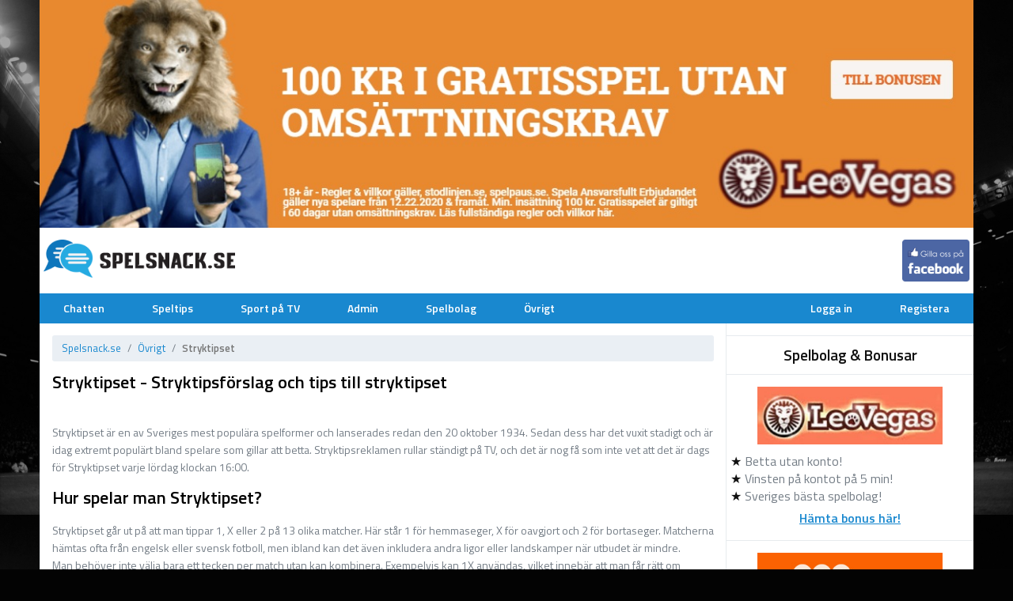

--- FILE ---
content_type: text/html; charset=UTF-8
request_url: https://www.spelsnack.se/Stryktipset
body_size: 5914
content:
<!DOCTYPE html>
<html lang="sv">
<head>
    <meta charset="utf-8">
    <meta http-equiv="X-UA-Compatible" content="IE=edge">
    <meta name="viewport" content="width=device-width, initial-scale=1">
    <meta name="csrf-token" content="IKHkQlTFrMTDvY3YMtHyOQ2TKohID6Hnn7XMGaIT">

    <meta property="og:url" content="https://www.spelsnack.se/Stryktipset">
    <meta property="og:title" content="Stryktipset - Stryktipsförslag och tips till stryktipset">
    <meta property="og:description" content="Stryktipset är ett av Sveriges populäraste spelformer och här får ni stryktipsförslag och vi berättar hur det funkar.">
    <meta property="og:type" content="website">
    <meta property="og:image" content="https://www.spelsnack.se/images/logo.png">
    <meta property="og:site_name" content="Spelsnack">
    

    <title>Spelsnack.se - Stryktipset - Stryktipsförslag och tips till stryktipset</title>
    <meta name="description" content="Stryktipset är ett av Sveriges populäraste spelformer och här får ni stryktipsförslag och vi berättar hur det funkar." />

    <link href="https://fonts.googleapis.com/css?family=Titillium+Web:400,600,700" rel="stylesheet">
    
    <!-- Styles -->
    <link href="https://www.spelsnack.se/css/app.css?v=2.7.1-rc3" rel="stylesheet">

    <script type="text/javascript" src="https://www.spelsnack.se/js/pusher.min.js"></script>
    <script type="text/javascript" src="https://www.spelsnack.se/js/echo.js"></script>
    <script>
        var module = {};
    </script>

    <script src="https://cdnjs.cloudflare.com/ajax/libs/handlebars.js/4.0.10/handlebars.min.js"></script>

    <script src="https://cdnjs.cloudflare.com/ajax/libs/jquery/3.2.1/jquery.min.js"></script>
        
    
    <script src="https://www.spelsnack.se/js/plugins.js?v=2.7.1-rc3"></script>

        
    <script src="https://www.spelsnack.se/js/app.js?v=2.7.1-rc3"></script>


                
        <script>
        window.chatlinks = {"leovegas":"k5e","Leovegas":"k5e","leovegas.se":"k5e","leovegas.com":"k5e","unibet":"l5j","Unibet":"l5j","unibet.se":"l5j","unibet.com":"l5j","Bethard":"mO","bethard":"mO","bethard.se":"mO","bethard.com":"mO","betsafe":"nRd","Betsafe":"nRd","betsafe.se":"nRd","betsafe.com":"nRd","betsson":"oj","Betsson":"oj","betsson.se":"oj","betsson.com":"oj","Nordicbet":"p2","nordicbet":"p2","nordicbet.se":"p2","nordicbet.com":"p2","888":"41","Bwin":"6n","bwin":"6n","bwin.com":"6n","10bet":"7js","10bet.com":"7js","betfair":"8md","betfair.se":"8md","betfair.com":"8md","Coolbet":"jRR","Coolbet.se":"jRR","Coolbet.com":"jRR"};
    </script>
    
    <script type="text/javascript">
    (function(p,u,s,h){
        p._pcq=p._pcq||[];
        p._pcq.push(['_currentTime',Date.now()]);
        s=u.createElement('script');
        s.type='text/javascript';
        s.async=true;
        s.src='https://cdn.pushcrew.com/js/e42c99191d9bd82ea0a392490eba46f2.js';
        h=u.getElementsByTagName('script')[0];
        h.parentNode.insertBefore(s,h);
    })(window,document);
</script>
</head><body>
    

    <div id="app">
    	<div class="wrapper">
    
    <a href="https://www.spelsnack.se/l/lll" target="_blank">
		<img src="https://www.spelsnack.se/images/banners/2_1661300614.jpg" />
	</a>

</div>

<div id="header" class="wrapper">
    <div class="inner">
        <a href="/">
            <img src="/images/logo.png" />
        </a>

        

        

        <a class="fb" href="https://www.facebook.com/groups/spelsnack.se/" target="_blank" style="float:right;">
            <img src="/images/facebook.png" />
        </a>
    </div>
</div>

<div id="xs-header" class="wrapper">
    <ul>
        <li>
            <a href="" class="xs-menu-trigger pull-left"><span class="hamburger-nav"><span class="line"></span><span class="line"></span><span class="line"></span></span></a>
                    
                    </li>
    </ul>
</div>

<div id="menu" class="wrapper">
    <ul class="main">
        
        
        

                <ul><li><a href="https://www.spelsnack.se">Chatten</a></li><li><a href="https://www.spelsnack.se/speltips">Speltips</a></li><li><a href="https://www.spelsnack.se/sport-pa-tv">Sport på TV</a></li><li><a href="https://www.spelsnack.se/streama-fotboll">Admin</a></li><li><a href="https://www.spelsnack.se/spelbolag">Spelbolag</a></li><li class="active"><a href="https://www.spelsnack.se/#">Övrigt</a><ul><li><a href="https://www.spelsnack.se/Onlinecasino">Online casino</a></li><li><a href="https://www.spelsnack.se/Bettingappar">Bettingappar</a></li><li class="active"><a href="https://www.spelsnack.se/Stryktipset">Stryktipset</a></li><li><a href="https://www.spelsnack.se/nyheter">Nyheter</a></li><li><a href="https://www.spelsnack.se/Riskfria-pengar">Riskfria pengar</a></li></ul></li></ul>
                
    </ul>

    <ul class="user">
                    <li><a href="https://www.spelsnack.se/login">Logga in</a></li>
            <li><a href="https://www.spelsnack.se/register">Registera</a></li>
            </ul>

    <ul class="xs-menu">
                                    <li>
                <a href="https://www.spelsnack.se">Chatten </a>
                
                            </li>
                        <li>
                <a href="https://www.spelsnack.se/speltips">Speltips </a>
                
                            </li>
                        <li>
                <a href="https://www.spelsnack.se/sport-pa-tv">Sport på TV </a>
                
                            </li>
                        <li>
                <a href="https://www.spelsnack.se/streama-fotboll">Admin </a>
                
                            </li>
                        <li>
                <a href="https://www.spelsnack.se/spelbolag">Spelbolag </a>
                
                            </li>
                        <li>
                <a href="https://www.spelsnack.se/#">Övrigt </a>
                
                                    <ul>
                                                <li>
                            <a href="https://www.spelsnack.se/Onlinecasino">Online casino </a>
                        </li>
                                                <li>
                            <a href="https://www.spelsnack.se/Bettingappar">Bettingappar </a>
                        </li>
                                                <li>
                            <a href="https://www.spelsnack.se/Stryktipset">Stryktipset </a>
                        </li>
                                                <li>
                            <a href="https://www.spelsnack.se/nyheter">Nyheter </a>
                        </li>
                                                <li>
                            <a href="https://www.spelsnack.se/Riskfria-pengar">Riskfria pengar </a>
                        </li>
                                            </ul>
                            </li>
                        
                    <li><a href="https://www.spelsnack.se/login">Logga in</a></li>
            <li><a href="https://www.spelsnack.se/register">Registera</a></li>
            </ul>
</div>
        <div id="page" class="has-sidebar only-sidebar-2">
            <div class="wrapper">
                <div id="content">
                                        <div class="breadcrumbs">
	<div class="inner">
		<ul class="breadcrumb">
												<li><a href="/">Spelsnack.se</a></li>
																<li><a href="#">Övrigt</a></li>
																<li class="active"><a href="Stryktipset">Stryktipset</a></li>
									</ul>
	</div>
</div>
                  
                    	<div class="inner page">
		<h1>Stryktipset - Stryktipsförslag och tips till stryktipset</h1>

		

		<p><br /> <p>Stryktipset är en av Sveriges mest populära spelformer och lanserades redan den 20 oktober 1934. Sedan dess har det vuxit stadigt och är idag extremt populärt bland spelare som gillar att betta. Stryktipsreklamen rullar ständigt på TV, och det är nog få som inte vet att det är dags för Stryktipset varje lördag klockan 16:00. </p><br /> <h2>Hur spelar man Stryktipset?</h2> <p>Stryktipset går ut på att man tippar 1, X eller 2 på 13 olika matcher. Här står 1 för hemmaseger, X för oavgjort och 2 för bortaseger. Matcherna hämtas ofta från engelsk eller svensk fotboll, men ibland kan det även inkludera andra ligor eller landskamper när utbudet är mindre. </p> <p>Man behöver inte välja bara ett tecken per match utan kan kombinera. Exempelvis kan 1X användas, vilket innebär att man får rätt om matchen slutar med antingen hemmaseger eller oavgjort. </p> <p>Två tecken på en match kallas halvgardering. Om man vill kan man till och med sätta 1X2, vilket innebär att matchen är helgarderad och man får rätt oavsett utfall. </p> <p>Garderingar kostar mer än att välja ett enda tecken per match. Att endast välja ett tecken kallas att "spika" matchen. </p><br /> <p>Det är viktigt att välja sina spikar klokt, då det ofta är de svåraste matcherna att förutse. Om du inte är insatt i lagen kan det vara en bra idé att ta hjälp av spelexperter för att hitta de bästa spikarna. </p> <p>På Spelsnack.se kan du hitta <a href="https://www.spelsnack.se/speltips">bra speltips</a>, ofta på matcher som finns med på Stryktipset. Våra tips kan hjälpa dig välja vilka matcher som är värda att spika. </p> <p>Du kan enbart spela Stryktipset hos <a href="https://www.svenskaspel.se/stryktipset" target="_blank">Svenskaspel.se</a>. </p> <p>Där finns även instruktioner för att fylla i kupongen samt tillgång till intressant statistik och korta analyser för varje match. För mer djupgående speltips rekommenderar vi dock våra egna analyser här på sajten. </p> <p>Hos Svenska Spel kan du dessutom se hur andra har tippat på matcherna, vilket kan ge indikationer på favoriter eller skrällar. För att få högre utdelning är det klokt att inkludera några oväntade resultat i dina system. </p><br /> <h2>Hur vinner man på Stryktipset?</h2> <p>För att vinna på Stryktipset behöver du minst 10 rätt av 13 matcher. Vinster betalas ut för 10, 11, 12 och 13 rätt. Utdelningen varierar, och om många favoriter vinner kan det ibland bli väldigt lågt eller ingen utdelning alls för 10 rätt. </p> <p>För 13 rätt ligger utdelningen ofta mellan 50 000 och flera hundra tusen kronor. Vid större skrällar kan den som är ensam med 13 rätt vinna så mycket som 10 miljoner kronor. </p><br /> <h2>Vad kostar det att spela på Stryktipset?</h2> <p>Det kostar 1 krona per rad på Stryktipset. En enkelrad innebär att man endast väljer ett tecken på alla 13 matcher. Garderingar ökar kostnaden. </p> <p>Med halvgarderingar och helgarderingar kan du skräddarsy ditt system, men det gäller att hålla koll på kostnaden. </p><br /> <h2>Reducerade system på Stryktipset</h2> <p>Vill du öka dina chanser att vinna kan du använda reducerade system. Det innebär att du sätter villkor som måste uppfyllas för att din rad ska vara giltig, vilket minskar kostnaden. </p> <p>Reduceringsverktyg låter dig t.ex. välja bort rader där stora favoriter förlorar eller ställa krav på hur många 1:or som ska finnas i kupongen. Det är ett smart sätt att anpassa systemen efter din budget och strategi. </p><br /> <h2>Jackpott på Stryktipset!</h2> <p>Ibland blir det jackpot på Stryktipset, vilket innebär extra pengar i potten. Jackpot inträffar om ingen får 13 rätt eller om utdelningen är för låg på 10–12 rätt. Dessa pengar flyttas då till nästa omgång. </p><br /> <h2>Stryktipset bolagsspel och andelsspel</h2> <p>Ett sätt att öka sina chanser ytterligare är att spela bolagsspel eller andelsspel. Genom att dela på ett större system med andra minskar kostnaden per person och vinster delas rättvist. </p> <p>Bolagsspel kan enkelt arrangeras via <a href="https://www.svenskaspel.se/arenan" target="_blank">Svenskaspels sajt</a>. </p><br /> <h2>Europatipset</h2> <p>Förutom Stryktipset på lördagar erbjuder Svenska Spel också Europatipset på söndagar. Spelformen är densamma, men här är det matcher från Europas toppdivisioner som gäller. Europatipset är ett roligt alternativ för den som föredrar internationell toppfotboll. </p><br />

		

	</div>
                </div>

                <div id="sidebar2">
                    <div class="inner">
                        <div class="widget widget-18">
	<div class="inner">

					<h3>Spelbolag &amp; Bonusar</h3>
		
		<a href="/l/lll" target="_blank" class="widget-image">
			<img src="https://www.spelsnack.se/images/bookies/2_1661300762.jpg" />
		</a>

		<ul>
					<li><i class="icon-star">★</i> Betta utan konto!</li>
					<li><i class="icon-star">★</i> Vinsten på kontot på 5 min!</li>
					<li><i class="icon-star">★</i> Sveriges bästa spelbolag!</li>
				</ul>

		<a href="/l/lll" target="_blank" class="widget-link">
			Hämta bonus här!
		</a>

	</div>
</div>
<div class="widget widget-11">
	<div class="inner">

		
		<a href="/l/888" target="_blank" class="widget-image">
			<img src="https://www.spelsnack.se/images/bookies/2_1503252988.jpg" />
		</a>

		<ul>
					<li><i class="icon-star">★</i> Nu 500% bonus till 500kr!</li>
					<li><i class="icon-star">★</i> Mycket bra på livebetting!</li>
					<li><i class="icon-star">★</i> Grym mobilsida</li>
				</ul>

		<a href="/l/888" target="_blank" class="widget-link">
			Hämta bonus här!
		</a>

	</div>
</div>
<div class="widget widget-6">
	<div class="inner">

		
		<a href="/l/BetH" target="_blank" class="widget-image">
			<img src="https://www.spelsnack.se/images/bookies/2_1497385106.jpg" />
		</a>

		<ul>
					<li><i class="icon-star">★</i> Just nu 100% bonus till 1000kr!</li>
					<li><i class="icon-star">★</i> Snabba utbetalningar</li>
					<li><i class="icon-star">★</i> Svenskt seriöst bolag!</li>
				</ul>

		<a href="/l/BetH" target="_blank" class="widget-link">
			Hämta bonus här!
		</a>

	</div>
</div>
<div class="widget widget-4">
	<div class="inner">

		
		<a href="/l/l5j" target="_blank" class="widget-image">
			<img src="https://www.spelsnack.se/images/bookies/2_1497384608.jpg" />
		</a>

		<ul>
					<li><i class="icon-star">★</i> 100% bonus upp till 2000kr!</li>
					<li><i class="icon-star">★</i> Spela utan konto med BankID!</li>
					<li><i class="icon-star">★</i> Vinstutbetalningar på 5 minuter!</li>
				</ul>

		<a href="/l/l5j" target="_blank" class="widget-link">
			Hämta bonus här!
		</a>

	</div>
</div>
<div class="widget widget-12">
	<div class="inner">

					<h3>Spelbolag och Bonusar</h3>
		
		<a href="/l/Betsson" target="_blank" class="widget-image">
			<img src="https://www.spelsnack.se/images/bookies/2_1497604426.jpg" />
		</a>

		<ul>
					<li><i class="icon-star">★</i> Bäst odds på hockey</li>
					<li><i class="icon-star">★</i> Bra liveutbud</li>
					<li><i class="icon-star">★</i> Roliga spelformer</li>
				</ul>

		<a href="/l/Betsson" target="_blank" class="widget-link">
			Hämta bonus här!
		</a>

	</div>
</div>
<div class="widget widget-17">
	<div class="inner">

		
		<a href="/l/Guts" target="_blank" class="widget-image">
			<img src="https://www.spelsnack.se/images/bookies/2_1525088248.jpg" />
		</a>

		<ul>
					<li><i class="icon-star">★</i> 100% bonus upp till 500kr!</li>
					<li><i class="icon-star">★</i> Stort utbud på NHL och NBA</li>
					<li><i class="icon-star">★</i> Lättnavigerad sajt &amp; bra odds!</li>
				</ul>

		<a href="/l/Guts" target="_blank" class="widget-link">
			Hämta bonus här!
		</a>

	</div>
</div>
<div class="widget widget-3">
	<div class="inner">

		
		<a href="/l/Betfair" target="_blank" class="widget-image">
			<img src="https://www.spelsnack.se/images/bookies/2_1497384342.jpg" />
		</a>

		<ul>
					<li><i class="icon-star">★</i> Just nu 450kr i riskfritt spel!</li>
					<li><i class="icon-star">★</i> Spela mot andra spelare</li>
					<li><i class="icon-star">★</i> Nya pool-spelen är grymma!</li>
				</ul>

		<a href="/l/Betfair" target="_blank" class="widget-link">
			Hämta bonus här!
		</a>

	</div>
</div>
<div class="widget widget-9">
	<div class="inner">

		
		<a href="/l/William" target="_blank" class="widget-image">
			<img src="https://www.spelsnack.se/images/bookies/2_1497385571.jpg" />
		</a>

		<ul>
					<li><i class="icon-star">★</i> Gammalt anrikt spelbolag</li>
					<li><i class="icon-star">★</i> Bra snabb support</li>
					<li><i class="icon-star">★</i> Många bankalternativ</li>
				</ul>

		<a href="/l/William" target="_blank" class="widget-link">
			Hämta bonus här!
		</a>

	</div>
</div>
<div class="widget widget-14">
	<div class="inner">

		
		<a href="/l/6n" target="_blank" class="widget-image">
			<img src="https://www.spelsnack.se/images/bookies/2_1500325383.jpg" />
		</a>

		<ul>
					<li><i class="icon-star">★</i> Riktigt snygg sajt!</li>
					<li><i class="icon-star">★</i> Lättnavigerad och bra utbud!</li>
					<li><i class="icon-star">★</i> Mycket roliga tävlingar på sajten!</li>
				</ul>

		<a href="/l/6n" target="_blank" class="widget-link">
			Hämta bonus här!
		</a>

	</div>
</div>
<div class="widget widget-10">
	<div class="inner">

		
		<a href="/l/Betsafe" target="_blank" class="widget-image">
			<img src="https://www.spelsnack.se/images/bookies/2_1497385695.jpg" />
		</a>

		<ul>
					<li><i class="icon-star">★</i> Ofta bra odds</li>
					<li><i class="icon-star">★</i> Snygg och lättnavigerad</li>
					<li><i class="icon-star">★</i> Bra och snabb support</li>
				</ul>

		<a href="/l/Betsafe" target="_blank" class="widget-link">
			Hämta bonus här!
		</a>

	</div>
</div>
<div class="widget widget-16">
	<div class="inner">

		
		<a href="/l/coolbet" target="_blank" class="widget-image">
			<img src="https://www.spelsnack.se/images/bookies/2_1509001917.png" />
		</a>

		<ul>
					<li><i class="icon-star">★</i> Ny seriös aktör</li>
					<li><i class="icon-star">★</i> Bra odds och utbud</li>
					<li><i class="icon-star">★</i> Roliga snöbollstävlingar</li>
				</ul>

		<a href="/l/coolbet" target="_blank" class="widget-link">
			Hämta bonus här!
		</a>

	</div>
</div>
<div class="widget widget-5">
	<div class="inner">

		
		<a href="/l/Expekt" target="_blank" class="widget-image">
			<img src="https://www.spelsnack.se/images/bookies/2_1497384916.jpg" />
		</a>

		<ul>
					<li><i class="icon-star">★</i> Snygg och enkel att använda</li>
					<li><i class="icon-star">★</i> Bra utbud på fotboll</li>
					<li><i class="icon-star">★</i> Snabba utbetalningar</li>
				</ul>

		<a href="/l/Expekt" target="_blank" class="widget-link">
			Hämta bonus här!
		</a>

	</div>
</div>
<div class="widget widget-8">
	<div class="inner">

		
		<a href="/l/Nordic" target="_blank" class="widget-image">
			<img src="https://www.spelsnack.se/images/bookies/2_1497385357.jpg" />
		</a>

		<ul>
					<li><i class="icon-star">★</i> Bäst på svenska marknader</li>
					<li><i class="icon-star">★</i> Spel på lägre divisioner</li>
					<li><i class="icon-star">★</i> Snabba utbetalningar</li>
				</ul>

		<a href="/l/Nordic" target="_blank" class="widget-link">
			Hämta bonus här!
		</a>

	</div>
</div>
<div class="widget widget-19">
	<div class="inner">

		
		<a href="https://www.stodlinjen.se" target="_blank" class="widget-image">
			<img src="https://www.spelsnack.se/images/bookies/2_1570561001.jpg" />
		</a>

		<ul>
					<li><i class="icon-star">★</i> 18 års åldersgräns</li>
					<li><i class="icon-star">★</i> Spela Ansvarsfullt</li>
					<li><i class="icon-star">★</i> Kontakta Stödlinjen vid problem</li>
				</ul>

		<a href="https://www.stodlinjen.se" target="_blank" class="widget-link">
			Stödlinjen.se
		</a>

	</div>
</div>


                    </div>
                </div>
            </div>
        </div>

        <div id="footer">
    <div class="wrapper">
        <div class="footer-top">
            <div class="inner">
                <div class="col_4">
                    <h3>Spelsnack</h3>
                    <ul>
                        <li><a href="https://www.spelsnack.se/speltips">Speltips</a></li>
                                                <li><a href="https://www.spelsnack.se/competition/13">Tävlingar</a></li>
                                                <li><a href="https://www.spelsnack.se/om-spelsnack">Om oss</a></li>
                                                    <li><a href="/Onlinecasino">Onlinecasino</a></li>
                                                    <li><a href="/sport-pa-tv">Sport på TV</a></li>
                                                    <li><a href="/spelskola">Spelskola</a></li>
                                                    <li><a href="/spelbolag">Spelbolag</a></li>
                                                    <li><a href="/streama-fotboll">Admin</a></li>
                                                    <li><a href="/Bettingappar">Bettingappar</a></li>
                                                    <li><a href="/Riskfria-pengar">Riskfria pengar</a></li>
                                                    <li><a href="/Stryktipset">Stryktipset</a></li>
                        
                                                    
                        
                                                <li><a href="https://www.spelsnack.se/register">Bli medlem</a></li>
                                            </ul>
                </div>
                <div class="col_4">
                    <h3>Sporter</h3>
                    <ul>
                                                    <li><a href="https://www.spelsnack.se/speltips/fotboll">Fotboll Speltips</a></li>
                                                    <li><a href="https://www.spelsnack.se/speltips/hockey">Hockey Speltips</a></li>
                                            </ul>
                </div>
                <div class="col_4">
                    <h3>Evenemang</h3>
                    <ul>
                                                    <li><a href="https://www.spelsnack.se/speltips/fotboll/allsvenskan">Allsvenskan</a></li>
                                                    <li><a href="https://www.spelsnack.se/speltips/fotboll/premier-league">Premier League</a></li>
                                                    <li><a href="https://www.spelsnack.se/speltips/fotboll/champions-league">Champions League</a></li>
                                                    <li><a href="https://www.spelsnack.se/speltips/fotboll/europa-league">Europa League</a></li>
                                                    <li><a href="https://www.spelsnack.se/speltips/fotboll/serie-a">Serie A</a></li>
                                                    <li><a href="https://www.spelsnack.se/speltips/fotboll/la-liga">La liga</a></li>
                                                    <li><a href="https://www.spelsnack.se/speltips/fotboll/superettan">Superettan</a></li>
                                                    <li><a href="https://www.spelsnack.se/speltips/hockey/nhl">NHL Speltips</a></li>
                                                    <li><a href="https://www.spelsnack.se/speltips/hockey/shl">SHL Speltips</a></li>
                                            </ul>
                </div>
                <div class="col_4">
                    <h3>Samarbetspartners</h3>
                    
                    
                                        
                    
                </div>
                <div class="col_5">
                    <h3><a href="https://www.spelsnack.se/speltips">Speltips</a> från våra experter varje dag och Sveriges bästa bettingchatt!</h3>
                    
                    <p>Vi har våra egna experter inom många olika ämnen som lämnar speltips på sajten men vi har även i chatten specialkunskaper på sydamerikansk fotboll, Allsvenskan, NHL, NBA, MMA och Europa basket. Vi har ofta roliga bettingtävlingar i chatten med fina priser så det är bara att registrera dig på chatten och hänga på!</p>
                </div>
            </div>
        </div>
    </div>
    <div class="footer-bottom">
        <div class="wrapper"><div class="inner">Copyright 2018 &copy; <a href="/">Spelsnack</a></div></div>
    </div>
</div>
<script>

// Pusher.logToConsole = true;

window.Echo = new Echo({
    broadcaster: 'pusher',
    key: '54c47e14f6116503ef3d',
    cluster: 'eu',
    encrypted: true,
    authEndpoint: 'https://www.spelsnack.se/broadcasting/auth'
});

 
window.user = false;

</script>


<script id="notification-item" type="text/x-handlebars-template">
<a href="{{ url }}" class="notification-row notification--thread-id-{{ thread_id }} notification--id-{{ id }}" data-thread-id="{{ thread_id }}" data-items="{{ count }}" data-id="{{ id }}">
    <div class="inner">
        <div class="notification-image">
            <i class="fa fa-{{ icon }}"></i>
        </div>
        <div class="notification-content">
            <div class="notification-message">{{ message }}</div>
            <div class="notification-created">{{ created_at }}</div>
        </div>
        <div class="notification-action">
            <span class="notification-read" data-url="{{ url_read }}"><i class="fa fa-trash fa-fw"></i></span>
        </div>
    </div>
</a>
</script> 
<script id="notification-grouped" type="text/x-handlebars-template">
<a href="{{ url }}" class="notification-row notification--thread-id-{{ thread_id }} notification--id-{{ id }}" data-thread-id="{{ thread_id }}" data-items="{{ count }}" data-id="{{ id }}">
    <div class="inner">
        <div class="notification-image">
            <i class="fa fa-{{ icon }}"></i>
        </div>
        <div class="notification-content">
            <div class="notification-message">{{ message }}</div>
            <div class="notification-created">{{ created_at }}</div>
        </div>
        <div class="notification-action">
            <span class="notification-read" data-url="{{ url_read }}"><i class="fa fa-trash fa-fw"></i></span>
        </div>
    </div>
</a>
</script> 




    </div>

        <script>
      (function(i,s,o,g,r,a,m){i['GoogleAnalyticsObject']=r;i[r]=i[r]||function(){
      (i[r].q=i[r].q||[]).push(arguments)},i[r].l=1*new Date();a=s.createElement(o),
      m=s.getElementsByTagName(o)[0];a.async=1;a.src=g;m.parentNode.insertBefore(a,m)
      })(window,document,'script','https://www.google-analytics.com/analytics.js','ga');
     
      ga('create', 'UA-93933385-1', 'auto');
      ga('send', 'pageview');
 
    </script>
    <script defer src="https://static.cloudflareinsights.com/beacon.min.js/vcd15cbe7772f49c399c6a5babf22c1241717689176015" integrity="sha512-ZpsOmlRQV6y907TI0dKBHq9Md29nnaEIPlkf84rnaERnq6zvWvPUqr2ft8M1aS28oN72PdrCzSjY4U6VaAw1EQ==" data-cf-beacon='{"version":"2024.11.0","token":"57b1472979e043ef8cdc157e9fe15e8f","r":1,"server_timing":{"name":{"cfCacheStatus":true,"cfEdge":true,"cfExtPri":true,"cfL4":true,"cfOrigin":true,"cfSpeedBrain":true},"location_startswith":null}}' crossorigin="anonymous"></script>
</body>
</html>